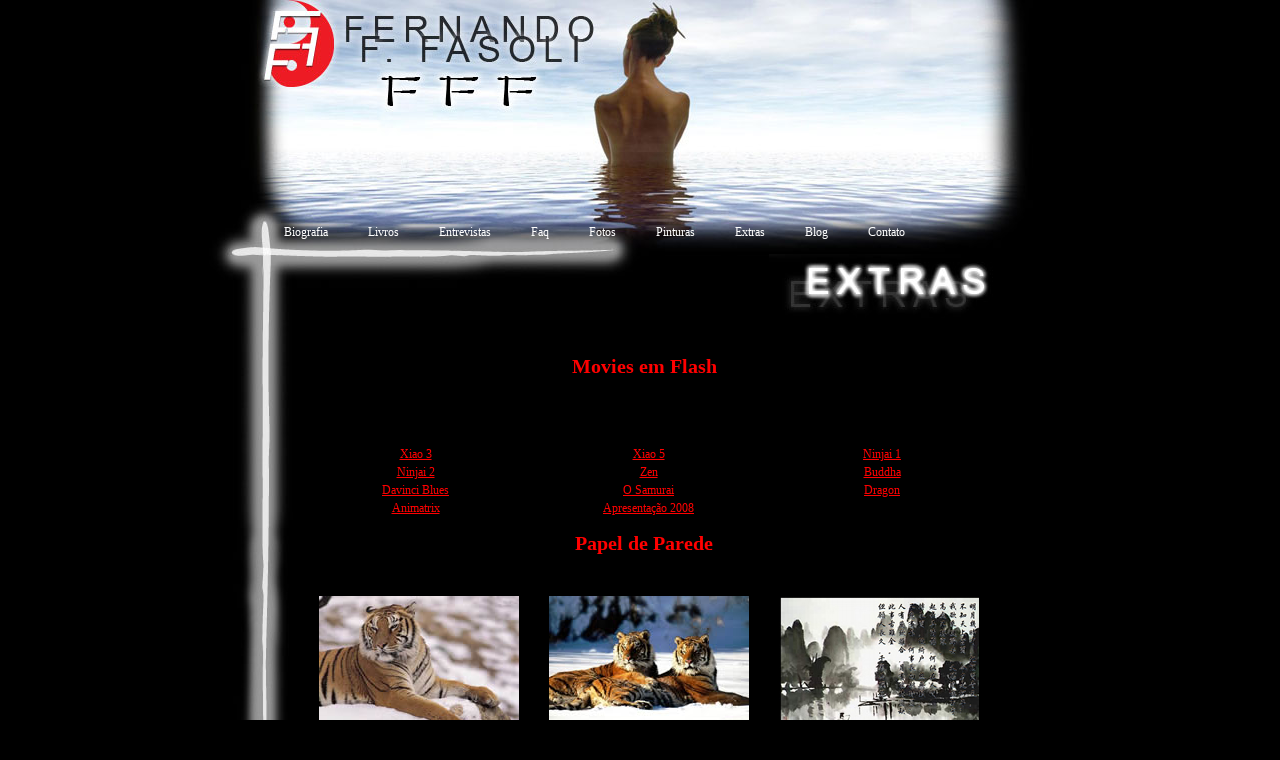

--- FILE ---
content_type: text/html; charset=UTF-8
request_url: http://fasoli.com.br/ext.php
body_size: 1908
content:
<!DOCTYPE html PUBLIC "-//W3C//DTD XHTML 1.0 Transitional//EN" "http://www.w3.org/TR/xhtml1/DTD/xhtml1-transitional.dtd">
<html xmlns="http://www.w3.org/1999/xhtml">
<head>
<meta http-equiv="Content-Type" content="text/html; charset=utf-8" />
<title>Fernando F. Fasoli - Site Oficial</title>
<link href="css/style.css" rel="stylesheet" type="text/css" />
</head>

<body>
<script type="text/javascript">
var gaJsHost = (("https:" == document.location.protocol) ? "https://ssl." : "http://www.");
document.write(unescape("%3Cscript src='" + gaJsHost + "google-analytics.com/ga.js' type='text/javascript'%3E%3C/script%3E"));
</script>
<script type="text/javascript">
try {
var pageTracker = _gat._getTracker("UA-6931171-1");
pageTracker._trackPageview();
} catch(err) {}</script>

<div id="ext_fundo">
  <a href="index.php"><img src="imagens/link_s.gif" border="0" style="margin-left:45px; margin-top:8px" /></a>

	<div id="menu">
	<!-- include  -->
   	    	<ul>
        	<li><a href="bio.php">Biografia </a></li>
            <li><a href="liv.php">Livros </a></li>
            <li><a href="ent.php">Entrevistas </a></li>
            <li><a href="faq.php">Faq </a></li>
            <li><a href="fot.php">Fotos </a></li>
            <li><a href="pin.php">Pinturas </a></li>
            <li><a href="ext.php">Extras </a></li>
            <li><a href="http://www.fasoli.com.br/blog">Blog </a></li>
            <li><a href="cont.php">Contato </a></li>
        </ul>     </div>
    <div id="titulo">
    	<img src="imagens/ext/titulo_ext.jpg" />
    </div>
    <div id="texto_s">
    <br />
    <div align="center">
        <h2>Movies em Flash</h2>
        <br />
    </div>
    <br />
    <br />
    <table width="700" border="0" cellspacing="0" cellpadding="0">
		<tr> 
        <td align="center" width="200"  ><div align="center"><a href="anime/xxiao03.htm" target="_blank">Xiao 3</a></div></td>
        <td align="center" width="200"  ><div align="center"><a href="anime/xxiao05.htm" target="_blank">Xiao 5</a></div></td>
        <td align="center" width="200"  ><div align="center"><a href="anime/nj_chapterninjai01.htm" target="_blank">Ninjai 1</a></div></td>
        </tr>
        <tr> 
        <td align="center"><div align="center"><a href="anime/nj_chapterninjai02.htm" target="_blank">Ninjai 2</a></div></td>
        <td align="center"><div align="center"><a href="anime/zen.zip" target="_blank">Zen</a></div></td>
        <td align="center"><div align="center"><a href="anime/buddha.zip" target="_blank">Buddha</a></div></td>
        </tr>
        <tr> 
        <td align="center"><div align="center"><a href="anime/davinci_blues.htm" target="_blank">Davinci Blues</a></div></td>
        <td align="center"><div align="center"><a href="anime/samurai.htm" target="_blank">O Samurai</a></div></td>
        <td align="center"><div align="center"><a href="anime/dragon.htm" target="_blank">Dragon</a></div></td>
        </tr>
        <tr> 
        <td align="center"><div align="center"><a href="http://br.youtube.com/watch?v=_h5YmbhpI5c" target="_blank">Animatrix</a></div></td>
        <td><div align="center"><a href="flash/movie.swf">Apresentação 2008</a></div></td>
        <td><div align="center"></div></td>
        </tr>
     </table>
   <div align="center">
         <h2>Papel de Parede</h2>
         <br />
     </div>   
     <table width="700" border="0" cellpadding="0" cellspacing="10" >
       <tr> 
       <td width="200"><div align="center"><a href="imagens/wallpaper/a24_1024.jpg" target="_blank"><img src="imagens/a24_1024.jpg" width="200" height="150" border="0"></a></div></td>
       <td width="200"><div align="center"><a href="imagens/wallpaper/a27_1024.jpg" target="_blank"><img src="imagens/a27_1024.jpg" width="200" height="150" border="0"></a></div></td>
       <td width="200"><div align="center"><a href="imagens/wallpaper/ChineseShi.jpg" target="_blank"><img src="imagens/ChineseShi.jpg" width="200" height="150" border="0"></a></div></td>
       </tr>
       <tr> 
       <td><div align="center"><a href="imagens/wallpaper/daikokuten.jpg" target="_blank"><img src="imagens/daikokuten.jpg" width="200" height="150" border="0"></a></div></td>
      <td><div align="center"><a href="imagens/wallpaper/kannon8.jpg" target="_blank"><img src="imagens/kannon8.jpg" width="200" height="150" border="0"></a></div></td>
      <td><div align="center"><a href="imagens/wallpaper/kannon9.jpg" target="_blank"><img src="imagens/kannon9.jpg" width="200" height="150" border="0"></a></div></td>
      </tr>
      <tr> 
      <td><div align="center"><a href="imagens/wallpaper/pintzen.jpg" target="_blank"><img src="imagens/pintzen.jpg" width="200" height="164" border="0" /></a></div></td>
      <td><div align="center"><a href="imagens/wallpaper/malasia.jpg" target="_blank"><img src="imagens/malasia.jpg" width="200" height="150" border="0"></a></div></td>
      <td><div align="center"><a href="imagens/wallpaper/orionnebula.jpg" target="_parent"><img src="imagens/orionnebula.jpg" width="200" height="150" border="0"></a></div></td>
      </tr>
      <tr> 
      <td><div align="center"><a href="imagens/wallpaper/users_098.jpg" target="_blank"><img src="imagens/users_098.jpg" width="200" height="150" border="0" /></a></div></td>
      <td><div align="center"><a href="imagens/wallpaper/Pyramidsonthebeach.jpg" target="_blank"><img src="imagens/Pyramidsonthebeach.jpg" width="200" height="150" border="0"></a></div></td>
      <td><div align="center"><a href="imagens/wallpaper/RelaXPbyparAdox.jpg" target="_blank"><img src="imagens/RelaXPbyparAdox.jpg" width="200" height="160" border="0"></a></div></td>
      </tr>
      <tr> 
      <td><div align="center"><a href="imagens/wallpaper/zazen.jpg" target="_blank"><img src="imagens/zazen.jpg" width="200" height="150" border="0" /></a></div></td>
      <td><div align="center"><a href="imagens/wallpaper/sun800-600.jpg" target="_blank"><img src="imagens/sun800-600.jpg" width="200" height="150" border="0"></a></div></td>
      <td><div align="center"><a href="imagens/wallpaper/Sun070102b.jpg" target="_blank"><img src="imagens/Sun070102b.jpg" width="200" height="150" border="0"></a></div></td>
      </tr>
      <tr> 
      <td><div align="center"><a href="imagens/wallpaper/wallp1.jpg" target="_blank"><img src="imagens/wallp1.jpg" width="200" height="150" border="0"></a></div></td>
      <td><div align="center"><a href="imagens/wallpaper/wallp12.jpg" target="_blank"><img src="imagens/wallp12.jpg" width="200" height="150" border="0"></a></div></td>
      <td><div align="center"><a href="imagens/wallpaper/wallp13.jpg" target="_blank"><img src="imagens/wallp13.jpg" width="200" height="150" border="0"></a></div></td>
      </tr>
      <tr> 
      <td><div align="center"><a href="imagens/wallpaper/wallpaperfff_01.jpg" target="_blank"><img src="imagens/wallpaperfff_01.jpg" width="200" height="150" border="0"></a></div></td>
      <td><div align="center"><a href="imagens/wallpaper/yin_yang03.jpg" target="_blank"><img src="imagens/yin_yang03.jpg" width="200" height="150" border="0" /></a></div></td>
      <td><div align="center"><a href="imagens/wallpaper/praia_fasoli.jpg" target="_blank"><img src="imagens/praia_fasoli_200.jpg" width="200" height="150" border="0" /></a></div></td>
      </tr>
      <tr> 
      <td><div align="center"><a href="imagens/wallpaper/ograndeazul_fasoli.jpg" target="_blank"><img src="imagens/ograndeazul%20_%20fasoli_200.jpg" width="200" height="150" border="0" /></a></div></td>
      <td><div align="center"><a href="imagens/wallpaper/terracor_fasoli02.jpg" target="_blank"><img src="imagens/terracor_fasoli-02_200.jpg" width="200" height="150" border="0" /></a></div></td>
      <td><div align="center"><a href="imagens/wallpaper/lua-fasoli.jpg" target="_blank"><img src="imagens/lua-fasoli_200.jpg" width="200" height="150" border="0"></a></div></td>
      </tr>
      <tr> 
     <td><div align="center"><a href="imagens/wallpaper/terracor_fasoli.jpg" target="_blank"><img src="imagens/terracor_fasoli_200.jpg" width="200" height="150" border="0" /></a></div></td>
     <td><div align="center"><a href="imagens/wallpaper/kung-fu_fasoli.jpg" target="_blank"><img src="imagens/Kung-fu_fasoli_200.jpg" width="200" height="150" border="0" /></a></div></td>
     <td><div align="center"><a href="imagens/wallpaper/templo_fasoli.jpg" target="_blank"><img src="imagens/templo_fasoli_200.jpg" width="200" height="150" border="0" /></a></div></td>
     </tr>
  </table>
    </div>
</div>
<div id="menu_inf2" align="center">
	<!-- include  -->
   	<hr />
<div align="center">
	<a href="index.php">home</a> | 
	<a href="bio.php">biografia</a> | 
	<a href="liv.php">livros</a> | 
	<a href="ent.php">entrevistas</a>  |
	<a href="faq.php">faq</a>  |  
	<a href="fot.php">fotos</a>  |  
	<a href="pin.php">pinturas</a>  |  
	<a href="ext.php">extras</a>  |  
	<a href="http://www.fasoli.com.br/blog">blog</a>  |  
	<a href="cont.php">contato</a> 
</div>
<div align="center" style="font-size:9px; margin-top: 5px;">
Copyright 2005 - Fernando F. Fasoli. Todos os Direitos Reservados. <br />
É proibida a reprodução parcial ou total deste site sem autorização prévia.
</div>
<div class="assinatura" align="center">
<a href="http://www.taban.com.br" target="_blank">TABAN studio design </a>
</div></div>
</body>
</html>


--- FILE ---
content_type: text/css
request_url: http://fasoli.com.br/css/style.css
body_size: 1526
content:
@charset "utf-8";
/*   Fernando F. Fasoli desenvolvido por Estevo Dias Design    */
/* ------------------------------------------------------------ */
/* css comum */

body {
	background-color: #000000;
	margin: 0; 
	padding: 0;

}
#p_index {
    background: url(../imagens/fundo_center.jpg);
    background-repeat: repeat-y;
    width: 760px;
	height: 1120px;
	*height: 1100px;
    margin: 0px auto;
}
#f_index {
    background: url(../imagens/fundo_down.jpg);
    background-repeat: no-repeat;
    margin: 0px auto;
    width: 760px;
    height: 12px;

}
#cachoeira {
	width:110px;
	height: 580px;
	margin-right: 10px;
	border: 1px solid #FF0000;
	float:right;
	
}
/* --------------------- */
/*         Menu          */
/* --------------------- */
#menu ul {
    font-family: Verdana;
    font-size: 12px;
    padding:0px;
    margin-top: 135px;
    margin-left: 55px;
    float: left;
    width: 100%;
    list-style:none;
}
#menu ul li {
    display: inline;
}
#menu ul li a {
    padding: 2px 20px;
    float:left;
    text-decoration: none;
    color: #ffffff;
}
#menu ul li a:hover {}
/*
    color: #ffffff;
    border-bottom: 2px solid #000000;*/
}
/*     final menu      */
/* ------------------- */
/* ------------------- */
/*     Menu Inferior   */
#menu_inf {
	padding: 0 0px 15px 0px;
    background: url(../imagens/fundo_center.jpg);
    background-repeat: repeat-y;
    margin: 0px auto;
	width: 760px;
    font-family: Verdana;
    font-size: 10px;
    color:#ffffff;

}
#menu_inf a {
    margin: 0px auto;
    font-family: Verdana;
    font-size: 10px;
    color:#ffffff;
    text-decoration: none;
}
#menu_inf a:hover {
    margin: 0px auto;
    font-family: Verdana;
    font-weight: 500;
    font-size: 10px;
    color:#ffffff;
}
#menu_inf2 {
	padding: 0 0px 15px 0px;
    margin: 0px auto;
	width: 760px;
    font-family: Verdana;
    font-size: 10px;
    color:#ffffff;

}
#menu_inf2 a {
    margin: 0px auto;
    font-family: Verdana;
    font-size: 10px;
    color:#ffffff;
    text-decoration: none;
}
#menu_inf2 a:hover {
    margin: 0px auto;
    font-family: Verdana;
    font-weight: 500;
    font-size: 10px;
    color:#ffffff;
}
#texto_i {
    width: 600px;
    margin-left: 20px;
    float: left;
    font-family: Verdana;
    font-size: 12px;
    line-height: 1.5em;
    color: #ffffff;
    text-align: justify;
}
h2 {
    font-family:Georgia;
    font-size: 20px;
    color: #FF0000;
    font-weight: bold;
}
hr {
	border: 1px solid;
    border-color: #ff0000;
    width: 500px;
   /* margin-top: 15px;*/
    margin-bottom: 10px;
}

/*  biografia css  */
#bio_fundo {
    background-image: url(../imagens/bio/fundo_bio.jpg);
    background-repeat: no-repeat;
    width: 862px;
    height: 1850px;
	*height: 1850px;
    margin: 0 auto;
}
#titulo {
    float: right;
    margin-right: 70px;
}
#texto_s{
    font-family: verdana;
    font-size: 12px;
    margin-left: 90px;
    color: #ffffff;
    text-align: justify;
    line-height: 1.5em;
    float: left;
    width: 690px;
}
#texto_s a {
	font-family:verdana;
	font-size:12px;
	color: #FF0000;
	text-align:justify;
	line-height: 1.5em;
}
#texto_geo_n {
  font-family: Georgia;
  font-size: 12px;
  font-weight: bold;
  color: #FFFFFF;
}
#texto_geo_i {
  font-family: Georgia;
  font-size: 12px;
  font-style: italic;
}

/*  livros css  */
#liv_fundo {
    background-image: url(../imagens/liv/fundo_liv.jpg);
    background-repeat: no-repeat;
    width: 862px;
    height: 1720px;
    margin: 0px auto;
}
/*  FAQ css  */
#faq_fundo {
    background-image: url(../imagens/faq/fundo_faq.jpg);
    background-repeat: no-repeat;
    width: 862px;
    height: 5950px;
    *height: 5780px;
    margin: 0px auto;
}
/*  entrevistas css  */
#ent_fundo {
    background-image: url(../imagens/ent/fundo_ent.jpg);
    background-repeat: no-repeat;
    width: 862px;
    height: 7050px;
	*height: 6800px;
    margin: 0px auto;
}
/*  fotos css  */
#fot_fundo {
    background-image: url(../imagens/fot/fundo_fot.jpg);
    background-repeat: no-repeat;
    width: 862px;
    height: 8050px;
	*height: 7900px;
    margin: 0px auto;
}
/*  pinturas css  */
#pin_fundo {
    background-image: url(../imagens/pin/fundo_pin.jpg);
    background-repeat: no-repeat;
    width: 862px;
    height: 5500px;
	*height: 5450px;
    margin: 0px auto;
}
/*  Extras css  */
#ext_fundo {
    background-image: url(../imagens/ext/fundo_ext.jpg);
    background-repeat: no-repeat;
    width: 862px;
    height: 2100px;
	*height: 2050px;
    margin: 0px auto;
}
/*  contato css  */
#con_fundo {
    background-image: url(../imagens/cont/fundo_con.jpg);
    background-repeat: no-repeat;
    width: 862px;
    height: 870px;
    margin: 0px auto;
}
.titulos {
	margin:20px;
	width: 740px;
	height:30px;
	float: left
}      

/*   form     */
form.form {
	width: 680px;
	padding: 0 15px;
	font-size: 1.1em;
	color: #333;
	}
	
form.form legend { padding-left: 0; }
	
form.form legend,
form.form label {
	color: #FFF;
	display: block;
}

form.form input,
form.form select {
	border: 1px solid #999;
	padding: 2px 4px;
}

form.form fieldset {
	border: none;
	border-top: 1px solid #eee;
	}
	
form.form fieldset fieldset { background: none; }

form.form fieldset { margin-bottom: 10px; }
	
form.form legend {
	padding: 0 2px;
	font-weight: bold;
	_margin: 0 -7px; /* IE Win */
	}
	
form.form label {
	display: inline-block;
	line-height: 1.6;
	vertical-align: top;
	}
	
form.form fieldset ol {
	margin: 0;
	padding: 0;
	}
	
form.form fieldset li {
	list-style: none;
	padding: 5px;
	margin: 0;
	}
	
form.form fieldset fieldset {
	border: none;
	margin: 3px 0 0;
	}
	
form.form fieldset fieldset legend {
	padding: 0 0 5px;
	font-weight: normal;
	}
	
form.form fieldset fieldset label {
	display: block;
	width: auto;
	}

form.form em {
	font-weight: bold;
	font-style: normal;
	color: #f00;
	}

form.form .submit {
	background: #eee;
	color: #000;
	border: none;
	padding: 5px 10px;
	font-weight: bold;
}

form.form label { width: 220px; } /* Width of labels */
form.form fieldset fieldset label { margin-left: 223px; } /* Width plus 3 (html space) */

/* validation */

.validation-failed {
	border: 1px solid #f00;
}
.validation-passed {
	border: 1px solid green;
}
.validation-advice {
	margin: 2px;
	padding: 2px 8px;
	color:#fff;
	background-color:#f00;
}
.warning {
	border: 1px solid #c66;
}
.warning-advice {
	margin: 2px;
	padding: 2px;
	color:#fff;
	background-color:#bbb;
}







